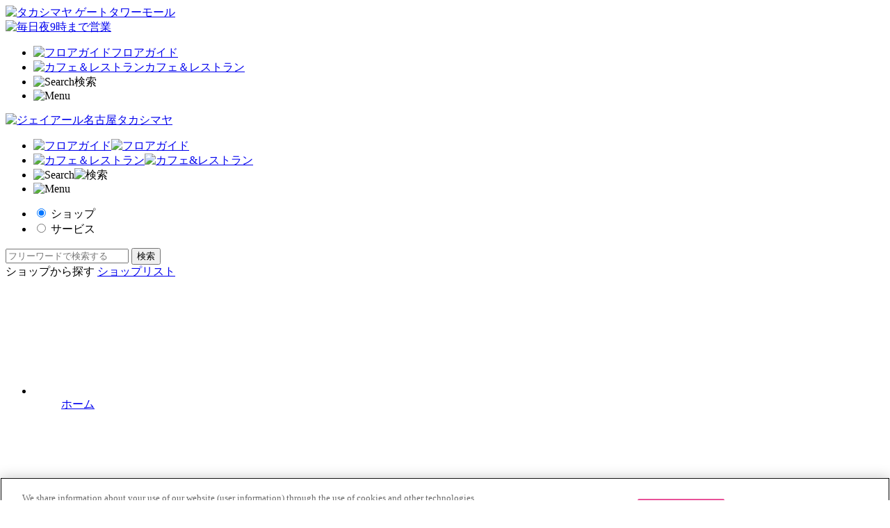

--- FILE ---
content_type: text/html; charset=UTF-8
request_url: https://img.jr-tgm.com/shopnews/detail/56347
body_size: 38630
content:
<!DOCTYPE html>
<html lang="ja">

<head>
    
    <meta charset="UTF-8">
    <meta name="viewport" content="width=device-width, maximum-scale=1.4, user-scalable=yes">
    <meta http-equiv="X-UA-Compatible" content="IE=10">

            <title>ピーク&パイン 周りと差がつくキュートな水着*+・　|　タカシマヤ ゲートタワーモール</title>
    
            <meta name="keywords" content="タカシマヤゲートタワーモール,名古屋,名駅,ピーク&パイン,ファッション,レディス,#キッズ水着,#子供水着,#キッズリゾートウェア">
        <meta name="description" content="タカシマヤ ゲートタワーモール5F ピーク&パインから、ショップの最新情報をお届け！「周りと差がつくキュートな水着*+・」について">

    
                <meta property="og:site_name" content="タカシマヤ ゲートタワーモール" />
            <meta property="og:type" content="website" />
            <meta property="og:url" content="https://admin.jr-tgm.com/shopnews/detail/56347" />
            <meta property="og:title" content="ピーク&パイン 周りと差がつくキュートな水着*+・" />
            <meta property="og:image" content="https://admin.jr-tgm.com/assets/img/front/tgm_facebook_ogp_20170824_2.png" />
            <meta property="og:description" content="JR名古屋駅直結のショッピングセンター「タカシマヤ ゲートタワーモール」。ショップやイベントの情報、アプリ、SNSなどのご案内。" />
            <meta property="twitter:card" content="summary" />
    
    <link rel="stylesheet" type="text/css" href="https://admin.jr-tgm.com/assets/css/front/common.css?update=20260117122726">
    <link rel="stylesheet" type="text/css" href="https://admin.jr-tgm.com/assets/css/front/layout.css?update=20260117122726">
    <link rel="stylesheet" type="text/css" href="https://admin.jr-tgm.com/assets/css/front/module.css?update=20260117122726">
    <link rel="stylesheet" type="text/css" href="https://admin.jr-tgm.com/assets/css/front/common_add.css?update=20260117122726">

	<link rel="shortcut icon" href="https://admin.jr-tgm.com/assets/icon/front/favicon.ico">
	<link rel="apple-touch-icon" href="https://admin.jr-tgm.com/assets/img/front/tgm_icon@3x.png">

    
    
    
    
    
    
            <!-- LINE Tag Base Code -->
        <!-- Do Not Modify -->
        <script>
            (function(g, d, o) {
                g._ltq = g._ltq || [];
                g._lt = g._lt || function() {
                    g._ltq.push(arguments)
                };
                var h = location.protocol === 'https:' ? 'https://d.line-scdn.net' : 'http://d.line-cdn.net';
                var s = d.createElement('script');
                s.async = 1;
                s.src = o || h + '/n/line_tag/public/release/v1/lt.js';
                var t = d.getElementsByTagName('script')[0];
                t.parentNode.insertBefore(s, t);
            })(window, document);
            _lt('init', {
                customerType: 'lap',
                tagId: 'f9880651-c32e-4d9e-8f3e-05e642fdd014'
            });
            _lt('send', 'pv', ['f9880651-c32e-4d9e-8f3e-05e642fdd014']);
        </script>
        <noscript>
            <img height="1" width="1" style="display:none" src="https://tr.line.me/tag.gif?c_t=lap&t_id=f9880651-c32e-4d9e-8f3e-05e642fdd014&e=pv&noscript=1" />
        </noscript>
        <!-- End LINE Tag Base Code -->
    </head>

<body id="getDetail">

    <noscript>JavascriptがOFFのため正しく表示されない可能性があります。</noscript>

    <!-- [ WRAP ] -->
    <div id="l-wrap">

                    <header>
                <div id="l-header">
                    <div class="header-tgm">
                        <div class="header-logo">
                            <a href="https://admin.jr-tgm.com/"><img src="https://admin.jr-tgm.com/assets/img/front/logo_tgm.svg" alt="タカシマヤ ゲートタワーモール"></a>
                        </div>

                                                <a href="https://admin.jr-tgm.com/campaigns/detail/11" class="header-info banner-hide"><img src="https://admin.jr-tgm.com/assets/img/front/btn_night.png" alt="毎日夜9時まで営業" /></a>

                        
                        <ul class="pc-header-menu header-menu-list">
                            <li><a href="https://admin.jr-tgm.com/floorguide"><img src="https://admin.jr-tgm.com/assets/img/front/ic_floor.png" alt="フロアガイド" /><span>フロアガイド</span></a></li>
                            <li><a href="https://admin.jr-tgm.com/cafe_lists"><img src="https://admin.jr-tgm.com/assets/img/front/ic_cafe.png" alt="カフェ＆レストラン" /><span>カフェ＆レストラン</span></a></li>
                            <li class="btns-serchbtn"><img src="https://admin.jr-tgm.com/assets/img/front/icon_header_search.svg" alt="Search" data-search="btn" /><span>検索</span></li>
                            <li class="btns-menubtn"><img src="https://admin.jr-tgm.com/assets/img/front/icon_header_menu.svg" alt="Menu" data-menu="btn" /></li>
                        </ul>
                    </div>

                    <div class="header-right">
                        <a href="https://www.jr-takashimaya.co.jp/" target="_blank"><img src="https://admin.jr-tgm.com/assets/img/front/header_logo_takashimaya.svg" alt="ジェイアール名古屋タカシマヤ" /></a>
                    </div>

                    <ul class="sp-header-menu header-menu-list">
                        <li><a href="https://admin.jr-tgm.com/floorguide"><img src="https://admin.jr-tgm.com/assets/img/front/ic_floor.png" alt="フロアガイド" /><span><img src="https://admin.jr-tgm.com/assets/img/front/header_text_floor.png" class="text-floor-guide" alt="フロアガイド" /></span></a></li>
                        <li><a href="https://admin.jr-tgm.com/cafe_lists"><img src="https://admin.jr-tgm.com/assets/img/front/ic_cafe.png" alt="カフェ＆レストラン" /><span><img src="https://admin.jr-tgm.com/assets/img/front/header_text_cafe_restaurant.png" class="text-cafe-lists" alt="カフェ&amp;レストラン" /></span></a></li>
                        <li class="btns-serchbtn"><img src="https://admin.jr-tgm.com/assets/img/front/icon_header_search.svg" alt="Search" data-search="btn" /><span><img src="https://admin.jr-tgm.com/assets/img/front/header_text_search.png" class="text-search" alt="検索" /></span></li>
                        <li class="btns-menubtn"><img src="https://admin.jr-tgm.com/assets/img/front/icon_header_menu.svg" alt="Menu" data-menu="btn" /></li>
                    </ul>
                    <div class="header-search" data-search="area">
                        <div class="search-filter">
                            <form action="https://admin.jr-tgm.com/results">
                                <div class="m-list-horizon item3">
                                    <div class="horizon-area">
                                        <ul class="horizon-item3">
                                            <li>
                                                <input type="radio" name="search-cat" id="search-cat01" value="5" checked="checked">
                                                <label for="search-cat01">ショップ</label>
                                            </li>
                                            <li>
                                                <input type="radio" name="search-cat" id="search-cat02" value="6">
                                                <label for="search-cat02">サービス</label>
                                            </li>
                                        </ul>
                                    </div>
                                </div>
                                <div class="filter-inputs">
                                    <input type="text" name="search-free" id="search-free" class="search-free" value="" placeholder="フリーワードで検索する">
                                    <input type="submit" value="検索" class="search-btn">
                                </div>
                            </form>
                        </div>
                        <div class="search-shop">
                            <div class="search-shop-fixed">
                                ショップから探す
                                <a href="https://admin.jr-tgm.com/shop_search" class="m-btn-wh">ショップリスト</a>
                            </div>
                        </div>
                    </div>
                    <div class="header-menu" data-menu="area">
                        <div class="menu-wrap">
                            <ul class="menu-list">
                                <li>
                                    <a href="https://admin.jr-tgm.com/">
                                        <dl>
                                            <dt><svg>
                                                    <use class="m-icon-def" xlink:href="#home" />
                                                </svg></dt>
                                            <dd>ホーム</dd>
                                        </dl>
                                    </a>
                                </li>
                                <li>
                                    <a href="https://admin.jr-tgm.com/campaigns">
                                        <dl>
                                            <dt><svg>
                                                    <use class="m-icon-def" xlink:href="#campaign" />
                                                </svg></dt>
                                            <dd>キャンペーン・イベント</dd>
                                        </dl>
                                    </a>
                                </li>
                                <li>
                                    <a href="https://admin.jr-tgm.com/popup_shops">
                                        <dl>
                                            <dt><svg>
                                                    <use class="m-icon-def" xlink:href="#popup" />
                                                </svg></dt>
                                            <dd>期間限定ショップ</dd>
                                        </dl>
                                    </a>
                                </li>
                                <li>
                                    <a href="https://admin.jr-tgm.com/shopnews">
                                        <dl>
                                            <dt><svg>
                                                    <use class="m-icon-def" xlink:href="#news" />
                                                </svg></dt>
                                            <dd>ショップニュース</dd>
                                        </dl>
                                    </a>
                                </li>
                                <li>
                                    <a href="https://admin.jr-tgm.com/coordinate">
                                        <dl>
                                            <dt><svg>
                                                    <use class="m-icon-def" xlink:href="#coordinate" />
                                                </svg></dt>
                                            <dd>コーディネート</dd>
                                        </dl>
                                    </a>
                                </li>
                                <li>
                                    <a href="https://admin.jr-tgm.com/floorguide">
                                        <dl>
                                            <dt><svg>
                                                    <use class="m-icon-def" xlink:href="#floor" />
                                                </svg></dt>
                                            <dd>フロアガイド</dd>
                                        </dl>
                                    </a>
                                </li>
                                <li>
                                    <a href="https://admin.jr-tgm.com/shop_search">
                                        <dl>
                                            <dt><svg>
                                                    <use class="m-icon-def" xlink:href="#shop" />
                                                </svg></dt>
                                            <dd>ショップリスト</dd>
                                        </dl>
                                    </a>
                                </li>
                                <li>
                                    <a href="https://admin.jr-tgm.com/cafe_lists">
                                        <dl>
                                            <dt><svg>
                                                    <use class="m-icon-def" xlink:href="#cafe" />
                                                </svg></dt>
                                            <dd>カフェ&amp;レストラン</dd>
                                        </dl>
                                    </a>
                                </li>
                                <li>
                                    <a href="https://admin.jr-tgm.com/access">
                                        <dl>
                                            <dt><svg>
                                                    <use class="m-icon-def" xlink:href="#access" />
                                                </svg></dt>
                                            <dd>アクセス・パーキング</dd>
                                        </dl>
                                    </a>
                                </li>
                                <li>
                                    <a href="https://admin.jr-tgm.com/service">
                                        <dl>
                                            <dt><svg>
                                                    <use class="m-icon-def" xlink:href="#service" />
                                                </svg></dt>
                                            <dd>サービスガイド</dd>
                                        </dl>
                                    </a>
                                </li>
                                <li>
                                    <a href="https://admin.jr-tgm.com/about">
                                        <dl>
                                            <dt><svg>
                                                    <use class="m-icon-def" xlink:href="#about" />
                                                </svg></dt>
                                            <dd>タカシマヤ ゲートタワーモールについて</dd>
                                        </dl>
                                    </a>
                                </li>
                                <!-- <li>
                    <a href="">
                        <dl>
                            <dt><svg><use class="m-icon-def" xlink:href="#coupon" /></svg></dt>
                            <dd>クーポン</dd>
                        </dl>
                    </a>
                </li> -->
                                <li>
                                    <a href="https://admin.jr-tgm.com/informations">
                                        <dl>
                                            <dt><svg>
                                                    <use class="m-icon-def" xlink:href="#information" />
                                                </svg></dt>
                                            <dd>インフォメーション</dd>
                                        </dl>
                                    </a>
                                </li>
                                <li>
                                    <a href="https://admin.jr-tgm.com/pointcard">
                                        <dl>
                                            <dt><svg>
                                                    <use class="m-icon-def" xlink:href="#card" />
                                                </svg></dt>
                                            <dd>ポイントカード入会</dd>
                                        </dl>
                                    </a>
                                </li>
                                <li>
                                    <a href="https://admin.jr-tgm.com/recruits/shop_staff">
                                        <dl>
                                            <dt><svg>
                                                    <use class="m-icon-def" xlink:href="#staff" />
                                                </svg></dt>
                                            <dd>ショップスタッフ募集</dd>
                                        </dl>
                                    </a>
                                </li>
                                <li>
                                    <a href="https://admin.jr-tgm.com/faq">
                                        <dl>
                                            <dt><svg>
                                                    <use class="m-icon-def" xlink:href="#faq" />
                                                </svg></dt>
                                            <dd>お困りの方へ</dd>
                                        </dl>
                                    </a>
                                </li>
                            </ul>
                            <ul class="menu-nav">
                                <li><a href="https://admin.jr-tgm.com/app" class="m-btn-arrow">アプリダウンロード</a></li>
                                <li><a href="https://admin.jr-tgm.com/privacy" class="m-btn-arrow">ご利用規約・プライバシーポリシー</a></li>
                                <li><a href="https://www.jr-takashimaya.co.jp/pdf/kiyaku/customerharassment.pdf" class="m-btn-arrow" target="_blank" rel="noopener noreferrer">カスタマーハラスメントに対する基本方針</a></li>
                                <li><a href="https://admin.jr-tgm.com/contacts" class="m-btn-arrow">お問い合わせ</a></li>
                                <li><a href="https://admin.jr-tgm.com/aboutsite" class="m-btn-arrow">このサイトについて</a></li>
                                <li><a href="https://admin.jr-tgm.com/links" class="m-btn-arrow">リンク</a></li>
                            </ul>
                            <div class="menu-info">
                                <p class="info-p">
                                    営業時間<br>
                                    午前10時~午後9時                                    <span>一部営業時間の異なる店舗がございます。</span>
                                </p>
                                <ul class="info-lang">
                                    <li><a href="https://www.jr-tgm.com/fl_guide/en/" target="_blank">English</a></li>
                                    <li><a href="https://www.jr-tgm.com/fl_guide/zh-cn/" target="_blank">簡体字</a></li>
                                    <li><a href="https://www.jr-tgm.com/fl_guide/zh-tw/" target="_blank">繁体字</a></li>
                                    <li><a href="https://www.jr-tgm.com/fl_guide/ko/" target="_blank">한국어</a></li>
                                </ul>
                                <div class="close-sp">
                                    <span data-menu="spclose">閉じる</span>
                                </div>
                            </div>
                        </div><!-- ./menu-wrap -->
                    </div>
                </div>
                <!-- [ /GLOBAL HEADER ] -->
            </header>
        <!-- [ CONTENT ] -->
<div id="l-content" class="contain_posts shopnews_dateil">
	<p class="m-txt-ttl1">
		<svg><use class="m-icon-def" xlink:href="#news" /></svg>
		ショップニュース		<span>SHOP NEWS</span>
	</p>

	<div class="m-box-entry">
		<div class="entry-slide">
			<div data-slick="slider-for" class="m-box-slidel">
															<div class="contain_wrap">
							<span class="contain" style="background-image: url('https://admin.jr-tgm.com/uploads/images/shop_news/56347/1667871093_263.jpeg')"></span>
						</div>
											<div class="contain_wrap">
							<span class="contain" style="background-image: url('https://admin.jr-tgm.com/uploads/images/shop_news/56347/1667871100_263.jpeg')"></span>
						</div>
												</div>
			<div data-slick="slider-nav" class="m-box-slides">
															<div class="contain_wrap">
							<span class="contain" style="background-image: url('https://admin.jr-tgm.com/uploads/images/shop_news/56347/1667871093_263.jpeg')"></span>
						</div>
											<div class="contain_wrap">
							<span class="contain" style="background-image: url('https://admin.jr-tgm.com/uploads/images/shop_news/56347/1667871100_263.jpeg')"></span>
						</div>
												</div>
        </div>
		<div class="entry-info break-word">
            <div class="m-box-like">
                <a href="https://admin.jr-tgm.com/modal/app" data-modal="iframe">
                    <img class="icon-heart" src="https://admin.jr-tgm.com/assets/img/front/icon_heart.png" />
                    <span class="like-count">59</span>
                </a>
            </div>

			<div class="m-txt-entryttl">
				<p class="entryttl-subt">5F</p>
				<p>
					<span class="entryttl-title">ピーク&パイン</span>
		        </p>
				<p class="entryttl-subt">2022.11.14</p>
				<p class="entryttl-subt category_text">[レディス]</p>
			</div>
			<h1 class="m-txt-ttl3">周りと差がつくキュートな水着*+・</h1>
			<div class="m-txt-p"><p style="text-align: center;">こんにちは☺︎</p><p style="text-align: center;">タカシマヤゲートタワーモール6F PEAK＆PINE です♪</p><p style="text-align: center;"><br></p><p style="text-align: center;"><span style="-webkit-text-size-adjust: 100%;">無地×チェック柄</span><span style="-webkit-text-size-adjust: 100%;">が可愛い水着♡</span></p><p style="text-align: center;"><span style="-webkit-text-size-adjust: 100%;">お洋服のような凹凸感のある生地感がポイント♪</span></p><p style="text-align: center;"><span style="-webkit-text-size-adjust: 100%;"><br></span></p><p style="text-align: center;"><span style="-webkit-text-size-adjust: 100%;">バックのリボンは女の子らしさ満点！♡</span></p><p style="text-align: center;"><span style="-webkit-text-size-adjust: 100%;">同シリーズのチェック柄のスカートと合わせて制服の着こなしに♪</span></p><p style="text-align: center;"><span style="-webkit-text-size-adjust: 100%;"><br></span></p><p style="text-align: center;"><span style="-webkit-text-size-adjust: 100%;">お色味はブラックとベージュの2色展開☺︎</span></p><p style="text-align: center;"><span style="-webkit-text-size-adjust: 100%;"><br></span></p><p style="text-align: center;"><span style="-webkit-text-size-adjust: 100%;">気になった方は是非お早めに店頭にお越し下さいませ♪</span></p><p style="text-align: center;"><span style="-webkit-text-size-adjust: 100%;"><br></span></p><p style="text-align: center;">良かったらPEAK&amp;PINE ゲートタワーモール店の公式ブログも</p><p style="text-align: center;">↓↓ &nbsp;チェックしてくださいヽ(^o^) &nbsp;↓↓</p><p style="text-align: center;"><a href="https://shopblog.peakpine.com/brand/peak-and-pine/shop/nagoya-gatetower" target="_blank">https://shopblog.peakpine.com/brand/peak-and-pine/shop/nagoya-gatetower</a><br></p>※売り切れの節はご容赦ください。<br />
※価格は消費税を含む総額にて表示しております。</div>
			<!-- <h3 class="m-txt-p">
				記事カテゴリー：
									<a href="https://admin.jr-tgm.com/shopnews/search?category_id=28" class="m-btn-iblock">ファッション</a>&nbsp;
									<a href="https://admin.jr-tgm.com/shopnews/search?category_id=37" class="m-btn-iblock">レディス</a>&nbsp;
							</h3> -->
						<h3 class="m-txt-p">タグ</h3>
			<ul class="m-list-iblock mt5">
										<li><a href="https://admin.jr-tgm.com/shopnews/search?hash_tag=%23%E3%82%AD%E3%83%83%E3%82%BA%E6%B0%B4%E7%9D%80" class="m-btn-iblock">#キッズ水着</a></li>
										<li><a href="https://admin.jr-tgm.com/shopnews/search?hash_tag=%23%E5%AD%90%E4%BE%9B%E6%B0%B4%E7%9D%80" class="m-btn-iblock">#子供水着</a></li>
										<li><a href="https://admin.jr-tgm.com/shopnews/search?hash_tag=%23%E3%82%AD%E3%83%83%E3%82%BA%E3%83%AA%E3%82%BE%E3%83%BC%E3%83%88%E3%82%A6%E3%82%A7%E3%82%A2" class="m-btn-iblock">#キッズリゾートウェア</a></li>
										<li><a href="https://admin.jr-tgm.com/shopnews/search?hash_tag=%23%E3%82%B9%E3%83%9D%E3%83%BC%E3%83%84%E3%82%A6%E3%82%A8%E3%82%A2%E3%83%BC" class="m-btn-iblock">#スポーツウエアー</a></li>
										<li><a href="https://admin.jr-tgm.com/shopnews/search?hash_tag=%23%E3%83%95%E3%82%A3%E3%83%83%E3%83%88%E3%83%8D%E3%82%B9%E3%82%A6%E3%82%A8%E3%82%A2%E3%83%BC" class="m-btn-iblock">#フィットネスウエアー</a></li>
										<li><a href="https://admin.jr-tgm.com/shopnews/search?hash_tag=%23%E3%83%A8%E3%82%AC%E3%82%A6%E3%82%A8%E3%82%A2%E3%83%BC" class="m-btn-iblock">#ヨガウエアー</a></li>
										<li><a href="https://admin.jr-tgm.com/shopnews/search?hash_tag=%23%E3%82%B8%E3%83%A0%E3%82%A6%E3%82%A8%E3%82%A2%E3%83%BC" class="m-btn-iblock">#ジムウエアー</a></li>
										<li><a href="https://admin.jr-tgm.com/shopnews/search?hash_tag=%23%E3%83%94%E3%83%A9%E3%83%86%E3%82%A3%E3%82%B9" class="m-btn-iblock">#ピラティス</a></li>
										<li><a href="https://admin.jr-tgm.com/shopnews/search?hash_tag=%23%E3%83%A8%E3%82%AC" class="m-btn-iblock">#ヨガ</a></li>
										<li><a href="https://admin.jr-tgm.com/shopnews/search?hash_tag=%23%E3%82%B8%E3%83%A0" class="m-btn-iblock">#ジム</a></li>
										<li><a href="https://admin.jr-tgm.com/shopnews/search?hash_tag=%23%E3%83%80%E3%82%A4%E3%82%A8%E3%83%83%E3%83%88" class="m-btn-iblock">#ダイエット</a></li>
										<li><a href="https://admin.jr-tgm.com/shopnews/search?hash_tag=%23%E3%83%A9%E3%83%B3%E3%83%8B%E3%83%B3%E3%82%B0" class="m-btn-iblock">#ランニング</a></li>
										<li><a href="https://admin.jr-tgm.com/shopnews/search?hash_tag=%23%E3%83%9B%E3%83%83%E3%83%88%E3%83%A8%E3%82%AC" class="m-btn-iblock">#ホットヨガ</a></li>
										<li><a href="https://admin.jr-tgm.com/shopnews/search?hash_tag=%23%E6%97%A5%E6%9C%AC%E8%A3%BD" class="m-btn-iblock">#日本製</a></li>
										<li><a href="https://admin.jr-tgm.com/shopnews/search?hash_tag=%23%E5%90%8D%E9%A7%85" class="m-btn-iblock">#名駅</a></li>
										<li><a href="https://admin.jr-tgm.com/shopnews/search?hash_tag=%23%E5%90%8D%E5%8F%A4%E5%B1%8B" class="m-btn-iblock">#名古屋</a></li>
										<li><a href="https://admin.jr-tgm.com/shopnews/search?hash_tag=%23%E9%AB%99%E5%B3%B6%E5%B1%8B" class="m-btn-iblock">#髙島屋</a></li>
										<li><a href="https://admin.jr-tgm.com/shopnews/search?hash_tag=%23%E3%82%BF%E3%82%AB%E3%82%B7%E3%83%9E%E3%83%A4" class="m-btn-iblock">#タカシマヤ</a></li>
										<li><a href="https://admin.jr-tgm.com/shopnews/search?hash_tag=%23%E3%82%BF%E3%82%AB%E3%82%B7%E3%83%9E%E3%83%A4%E3%82%B2%E3%83%BC%E3%83%88%E3%82%BF%E3%83%AF%E3%83%BC%E3%83%A2%E3%83%BC%E3%83%AB" class="m-btn-iblock">#タカシマヤゲートタワーモール</a></li>
										<li><a href="https://admin.jr-tgm.com/shopnews/search?hash_tag=%23%E6%B0%B4%E9%99%B8%E4%B8%A1%E7%94%A8" class="m-btn-iblock">#水陸両用</a></li>
										<li><a href="https://admin.jr-tgm.com/shopnews/search?hash_tag=%23%E3%82%B5%E3%83%83%E3%83%97" class="m-btn-iblock">#サップ</a></li>
										<li><a href="https://admin.jr-tgm.com/shopnews/search?hash_tag=%23SUP" class="m-btn-iblock">#SUP</a></li>
										<li><a href="https://admin.jr-tgm.com/shopnews/search?hash_tag=%23%E3%82%B5%E3%83%83%E3%83%97%E3%83%A8%E3%82%AC" class="m-btn-iblock">#サップヨガ</a></li>
										<li><a href="https://admin.jr-tgm.com/shopnews/search?hash_tag=%23%E3%83%9B%E3%83%83%E3%83%88%E3%83%A8%E3%82%AC" class="m-btn-iblock">#ホットヨガ</a></li>
										<li><a href="https://admin.jr-tgm.com/shopnews/search?hash_tag=%23%E3%83%99%E3%83%93%E3%83%BC%E3%82%B9%E3%82%A4%E3%83%9F%E3%83%B3%E3%82%B0" class="m-btn-iblock">#ベビースイミング</a></li>
										<li><a href="https://admin.jr-tgm.com/shopnews/search?hash_tag=%23%E3%82%A2%E3%82%AF%E3%82%A2%E3%83%93%E3%82%AF%E3%82%B9" class="m-btn-iblock">#アクアビクス</a></li>
										<li><a href="https://admin.jr-tgm.com/shopnews/search?hash_tag=%23%E6%B2%96%E7%B8%84%E6%97%85%E8%A1%8C" class="m-btn-iblock">#沖縄旅行</a></li>
										<li><a href="https://admin.jr-tgm.com/shopnews/search?hash_tag=%23%E9%87%91%E6%B2%A2%E8%A6%B3%E5%85%89" class="m-btn-iblock">#金沢観光</a></li>
										<li><a href="https://admin.jr-tgm.com/shopnews/search?hash_tag=%23%E9%9D%99%E5%B2%A1%E6%B8%A9%E6%B3%89" class="m-btn-iblock">#静岡温泉</a></li>
										<li><a href="https://admin.jr-tgm.com/shopnews/search?hash_tag=%23%E4%B8%89%E9%87%8D%E6%B0%B4%E7%9D%80" class="m-btn-iblock">#三重水着</a></li>
										<li><a href="https://admin.jr-tgm.com/shopnews/search?hash_tag=%23%E6%9D%B1%E6%B5%B7%E6%B0%B4%E7%9D%80" class="m-btn-iblock">#東海水着</a></li>
										<li><a href="https://admin.jr-tgm.com/shopnews/search?hash_tag=%23%E4%B8%89%E9%87%8D%E3%83%97%E3%83%BC%E3%83%AB" class="m-btn-iblock">#三重プール</a></li>
								</ul>
						<p class="m-txt-p">
				<a href="https://admin.jr-tgm.com/shops/detail/343" class="m-btn-wh">ショップ情報</a>
			</p>
		</div>
	</div>
		<hr class="m-hr-def">
	<h2 class="m-txt-p">このショップのその他のニュース</h2>
	<ul class="m-list-tile-s m-box-grid">
				<li class="grid-col col-4to2">
			<a href="https://admin.jr-tgm.com/shopnews/detail/105310" class="m-btn-tile-s">
				<div class="contain_wrap">
        			<span class="contain" style="background-image: url('https://admin.jr-tgm.com/uploads/images/shop_news/105310/1766473225_263.jpeg')"></span>
				</div>
				<dl>
					<dt>2026.01.17</dt>
					<dd>【水陸両用】何色でも合わせやすいモノトーンヨガウェア♪</dd>
					<dd class="m-icon-like">
						<svg><use class="m-icon-on" xlink:href="#heart" /></svg>
						<span class="like-count">15</span>
					</dd>
				</dl>
			</a>
		</li>
				<li class="grid-col col-4to2">
			<a href="https://admin.jr-tgm.com/shopnews/detail/104644" class="m-btn-tile-s">
				<div class="contain_wrap">
        			<span class="contain" style="background-image: url('https://admin.jr-tgm.com/uploads/images/shop_news/104644/1765879312_263.jpeg')"></span>
				</div>
				<dl>
					<dt>2026.01.16</dt>
					<dd>【旅行におすすめ♡】リゾート水着コーデ♪</dd>
					<dd class="m-icon-like">
						<svg><use class="m-icon-on" xlink:href="#heart" /></svg>
						<span class="like-count">83</span>
					</dd>
				</dl>
			</a>
		</li>
				<li class="grid-col col-4to2">
			<a href="https://admin.jr-tgm.com/shopnews/detail/104643" class="m-btn-tile-s">
				<div class="contain_wrap">
        			<span class="contain" style="background-image: url('https://admin.jr-tgm.com/uploads/images/shop_news/104643/1765879299_263.jpeg')"></span>
				</div>
				<dl>
					<dt>2026.01.16</dt>
					<dd>【旅行におすすめ♡】リゾート水着コーデ♪</dd>
					<dd class="m-icon-like">
						<svg><use class="m-icon-on" xlink:href="#heart" /></svg>
						<span class="like-count">74</span>
					</dd>
				</dl>
			</a>
		</li>
				<li class="grid-col col-4to2">
			<a href="https://admin.jr-tgm.com/shopnews/detail/104642" class="m-btn-tile-s">
				<div class="contain_wrap">
        			<span class="contain" style="background-image: url('https://admin.jr-tgm.com/uploads/images/shop_news/104642/1765879286_263.jpeg')"></span>
				</div>
				<dl>
					<dt>2026.01.16</dt>
					<dd>【旅行におすすめ♡】リゾート水着コーデ♪</dd>
					<dd class="m-icon-like">
						<svg><use class="m-icon-on" xlink:href="#heart" /></svg>
						<span class="like-count">66</span>
					</dd>
				</dl>
			</a>
		</li>
				<li class="grid-col col-4to2">
			<a href="https://admin.jr-tgm.com/shopnews/detail/104641" class="m-btn-tile-s">
				<div class="contain_wrap">
        			<span class="contain" style="background-image: url('https://admin.jr-tgm.com/uploads/images/shop_news/104641/1765879275_263.jpeg')"></span>
				</div>
				<dl>
					<dt>2026.01.16</dt>
					<dd>【旅行におすすめ♡】リゾート水着コーデ♪</dd>
					<dd class="m-icon-like">
						<svg><use class="m-icon-on" xlink:href="#heart" /></svg>
						<span class="like-count">42</span>
					</dd>
				</dl>
			</a>
		</li>
				<li class="grid-col col-4to2">
			<a href="https://admin.jr-tgm.com/shopnews/detail/104640" class="m-btn-tile-s">
				<div class="contain_wrap">
        			<span class="contain" style="background-image: url('https://admin.jr-tgm.com/uploads/images/shop_news/104640/1765879263_263.jpeg')"></span>
				</div>
				<dl>
					<dt>2026.01.16</dt>
					<dd>【旅行におすすめ♡】リゾート水着コーデ♪</dd>
					<dd class="m-icon-like">
						<svg><use class="m-icon-on" xlink:href="#heart" /></svg>
						<span class="like-count">37</span>
					</dd>
				</dl>
			</a>
		</li>
			</ul>
	
</div>
<script>
!function(d,s,id){var js,fjs=d.getElementsByTagName(s)[0],p=/^http:/.test(d.location)?'http':'https';if(!d.getElementById(id)){js=d.createElement(s);js.id=id;js.src=p+'://platform.twitter.com/widgets.js';fjs.parentNode.insertBefore(js,fjs);}}(document, 'script', 'twitter-wjs');
(function(d, s, id) {
    var js, fjs = d.getElementsByTagName(s)[0];
    if (d.getElementById(id)) return;
    js = d.createElement(s); js.id = id;
    js.src = "//connect.facebook.net/en_US/sdk.js#xfbml=1";
    fjs.parentNode.insertBefore(js, fjs);
  }(document, 'script', 'facebook-jssdk'));
</script>
<!-- [ /CONTENT ] -->
    <!-- [ GLOBAL FOOTER ] -->
    <div id="l-footer" class="home_footer">
        <div class="footer-menu" data-tile=">ul>li" data-tilepc="1" data-tilesp="4">
            <ul>
                <li><a href="https://admin.jr-tgm.com/faq">お困りの方へ</a></li>
                <li><a href="https://admin.jr-tgm.com/contacts">お問い合わせ</a></li>
            </ul>
            <ul>
                <li><a href="https://admin.jr-tgm.com/privacy">ご利用規約・<br>プライバシーポリシー</a></li>
                <li><a href="https://www.jr-takashimaya.co.jp/pdf/kiyaku/customerharassment.pdf" target="_blank" rel="noopener noreferrer">カスタマーハラスメント<br>に対する基本方針</a></li>
            </ul>
            <ul>
                <li><a href="https://admin.jr-tgm.com/sitemap">サイトマップ</a></li>
                <li><a href="https://admin.jr-tgm.com/aboutsite">このサイトについて</a></li>
            </ul>
            <ul>
                <li><a href="https://admin.jr-tgm.com/cookiepolicy">Cookieポリシー</a></li>
            </ul>
        </div>
        	    	        <div class="footer-logo"><img src="https://admin.jr-tgm.com/assets/img/front/logo_tgm.svg" alt="タカシマヤ ゲートタワーモール"></div>
	        <p class="footer-address">
	            <span>〒450-6614 名古屋市中村区名駅一丁目1番3号</span>
	            <span>TEL：052-566-2202</span>
	            <span>営業時間：午前10時〜午後9時まで</span>
	        </p>
	    	    <p class="footer-jrnt">
	        <a href="http://www.jr-takashimaya.co.jp/" target="_blank">
	            <svg>
	                <use class="m-icon-grst" xlink:href="#blank" />
	            </svg>
	            ジェイアール名古屋タカシマヤのサイトを見る
	        </a>
	    </p>
	    <div class="footer-copy banner-blank">
	        <p>All rights reserved by JR Tokai Takashimaya Co., Ltd.</p>
	    </div>

	    	    	        <!-- ↓通常のページトップボタン -->
	        <a href="#" class="footer-pagetop" data-ptop="pagetop"><img src="https://admin.jr-tgm.com/assets/img/front/btn_pagetop.svg" alt="TOP"></a>
	    	</div>
	<!-- [ /GLOBAL FOOTER ] -->
	</div>
	<!-- [ WRAP ] -->

	<script src="https://admin.jr-tgm.com/assets/js/front/module/jquery.js"></script>
	<script src="https://admin.jr-tgm.com/assets/js/front/module/jquery.tile.js"></script>
	<script src="https://admin.jr-tgm.com/assets/js/front/module/jquery.omit.js"></script>
	<script src="https://admin.jr-tgm.com/assets/js/front/common.js?update=20260117122726"></script>
	<script src="https://admin.jr-tgm.com/assets/js/front/site.js?update=20260117122726"></script>
	<script src="https://admin.jr-tgm.com/assets/js/front/common_add.js?update=20260117122726"></script>
						
	









	
		    <!-- Google Tag Manager -->
	    <script>
	        (function(w, d, s, l, i) {
	            w[l] = w[l] || [];
	            w[l].push({
	                'gtm.start': new Date().getTime(),
	                event: 'gtm.js'
	            });
	            var f = d.getElementsByTagName(s)[0],
	                j = d.createElement(s),
	                dl = l != 'dataLayer' ? '&l=' + l : '';
	            j.async = true;
	            j.src =
	                'https://www.googletagmanager.com/gtm.js?id=' + i + dl;
	            f.parentNode.insertBefore(j, f);
	        })(window, document, 'script', 'dataLayer', 'GTM-W7BXKCR');
	    </script>
	    <!-- End Google Tag Manager -->
	
	<script src="https://admin.jr-tgm.com/assets/js/front/analytics.js"></script>
	<script>
	    (function(i, s, o, g, r, a, m) {
	        i['GoogleAnalyticsObject'] = r;
	        i[r] = i[r] || function() {
	            (i[r].q = i[r].q || []).push(arguments)
	        }, i[r].l = 1 * new Date();
	        a = s.createElement(o), m = s.getElementsByTagName(o)[0];
	        a.async = 1;
	        a.src = g;
	        m.parentNode.insertBefore(a, m)
	    })(window, document, 'script', 'https://www.google-analytics.com/analytics.js', 'ga');
	    ga('create', 'UA-84592047-1', 'auto');
	    ga('send', 'pageview');
	</script>
	</body>

	</html>
